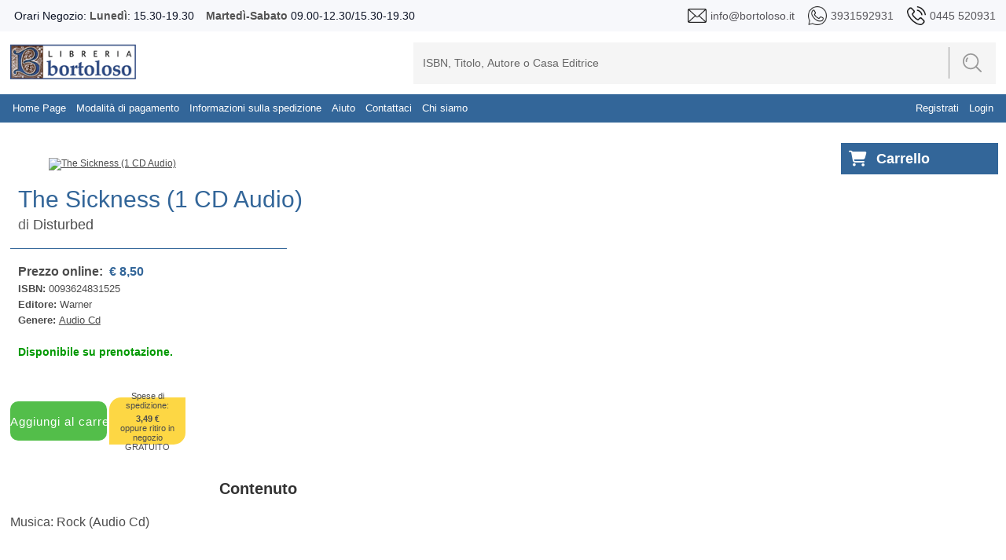

--- FILE ---
content_type: text/html; charset=ISO-8859-1
request_url: https://www.bortoloso.it/dettagliolibro.php?id=2071622
body_size: 22435
content:
<!DOCTYPE html>
<html>
	<head>
		<meta http-equiv="Content-Type" content="text/html; charset=iso-8859-1">
		<link rel="stylesheet" type="text/css" href="css/style.css?v=1.01" media="screen"/>
				<title>The Sickness (1 CD Audio) | Disturbed | 0093624831525 | Libro		</title>
		<meta name="keywords" content="0093624831525">
<meta name="description" content="Libro The Sickness (1 CD Audio) | Disturbed | 0093624831525">
		<meta name="viewport" content="width=device-width, initial-scale=1">
		<link rel="stylesheet" href="https://cdnjs.cloudflare.com/ajax/libs/font-awesome/6.4.0/css/all.min.css">	

	</head>
	
	<body class="page" id="HOME">
		<script type="text/javascript">

  var _gaq = _gaq || [];
  _gaq.push(['_setAccount', 'UA-27956984-1']);
  _gaq.push(['_trackPageview']);

  (function() {
    var ga = document.createElement('script'); ga.type = 'text/javascript'; ga.async = true;
    ga.src = ('https:' == document.location.protocol ? 'https://ssl' : 'http://www') + '.google-analytics.com/ga.js';
    var s = document.getElementsByTagName('script')[0]; s.parentNode.insertBefore(ga, s);
  })();

</script>		<script type="text/javascript" src="https://ajax.googleapis.com/ajax/libs/jquery/1.7/jquery.min.js"></script>
<link rel="stylesheet" href="nyroModal/styles/nyroModal.css" type="text/css" media="screen"/>
<script type="text/javascript" src="nyroModal/js/jquery.nyroModal.custom.js"></script>
<script type="text/javascript" src="js/g-functions.js?v=1.01"></script>
<style>
    div#log {
	display: none;
    }
	
	@media (min-width: 320px) and (max-width: 400px) {
    td.menu:has(select){
        height: 20px !important;
        top: 45px !important;
        left: 2vw !important;
        background-color: transparent !important;
        opacity: 1 !important;
        visibility: visible !important;
    }

    td.menu:has(select) span{
        width: 51vw !important;
        padding: 0;
        background-color: transparent;
    }

    td.menu:has(select) select{
        width: 40vw !important;
        padding: 0;
        border-top-width: 0px;
        position: absolute;
        left: clamp(165px, 50vw, 200px);
    }

    table.borno{
        height: 70px;
    }

    td:not([class]):has(a) a{
        top: -10px;
    }

    td:has(a[href="lista-desideri.php"]) a{
        height: 100% !important;
        margin: 0 !important;
        width: clamp(65px, 25vw, 200px) !important;
        padding: 0 4px !important;
        font-size: clamp(1px, 2.7vw, 20px) !important;
        left: 30px !important;
        top: -2px !important;
        line-height: 20px !important;
    }

    td:has(a[href="lista-desideri.php"]) select{
        width: 23vw !important;
        left: clamp(100px, 39vw, 200px) !important;
    }

    td:has(a[href="lista-desideri.php"]) span{
        width: 45vw !important;
        font-size: clamp(2px, 3.5vw, 20px) !important;
    }
}

@media (min-width: 401px) and (max-width: 600px) {
    td.menu:has(select){
        height: calc(100% - 16px) !important;
        top: 8px !important;
        left: 25vw !important;
        width: 30vw !important;
        background-color: transparent !important;
        opacity: 1 !important;
        visibility: visible !important;
    }

    td.menu:has(select) span{
        font-size: 10px !important;
        width: 30vw !important;
        padding: 0;
        background-color: transparent;
    }

    td.menu:has(select) select{
        width: 30vw !important;
        padding: 0;
        border-top-width: 0px;
    }

    td:has(a[href="lista-desideri.php"]) a{
        height: calc(100% - 10px) !important;
        width: 18vw !important;
        margin: 5px !important;
        font-size: clamp(8px, 2.05vw, 200px) !important;
        left: 10px !important;
        line-height: 23px !important;
        padding-left: 4px;
        padding-right: 4px;
    }

    td:has(a[href="lista-desideri.php"]){
        left: 10vw !important;
    }
}

@media (min-width: 601px) and (max-width: 768px) {
    td.menu:has(select){
        height: calc(100% - 16px) !important;
        top: 8px !important;
        left: 10vw !important;
        width: 30vw !important;
        background-color: transparent !important;
        opacity: 1 !important;
        visibility: visible !important;
    }

    td.menu:has(select) span{
        font-size: 10px !important;
        width: 30vw !important;
        padding: 0;
        background-color: transparent;
    }

    td.menu:has(select) select{
        width: 30vw !important;
        padding: 0;
        border-top-width: 0px;
    }

    td:has(a[href="lista-desideri.php"]) a{
        height: calc(100% - 10px) !important;
        width: 18vw !important;
        margin: 5px !important;
        font-size: clamp(8px, 2.05vw, 200px) !important;
        left: 10px !important;
        line-height: 23px !important;
        padding-left: 4px !important;
        padding-right: 4px !important;
    }

    td:has(a[href="lista-desideri.php"]){
        left: 10vw !important;
    }
}

	
	
	
	
	
	
</style>
<script>
    $(document).ready(function () {
        $('.vailog').nyroModal();
		
        function loggati() {
            var id = $('#email').val();
            var passw = $('#passw').val();
            $.ajax({
                type: "POST",
                url: "/js/ajaxaggcart.php",
                async: false,
                data: {action: 'log_utente', id: id, passw: passw},
                success: function (data) {
                    //if(data=='1') window.location.href = "https://www.bortoloso.it/"; else $('p.errorelog').show();
                    if (data == '1') window.location.href = "https://www.bortoloso.it:443/dettagliolibro.php?id=2071622"; else $('p.errorelog').show();
				}
			});
			
		}
		
        $('#loggo').click(function () {
            loggati();
		});
		
		$("#ilp").change(function () {
			$.post("/js/ajaxilp.php", {
				idscuola: $('#ilp').val()
				}, function (data) {
					if ($('#ilp').val()!='') window.location.href = "lista-desideri.php"; else window.location.href = "index.php";
			}); //fine $.post()
			
		});
	
            //Quest è il codice che regola l'altezza delle sidebar laterali
            function adjustSidebarHeights() {
                var available_space = $(window).height() - $('#bodybegin').height();
                var top_of_element = $("footer").offset().top;
                var bottom_of_element = top_of_element + $("footer").outerHeight();
                var bottom_of_screen = $(window).scrollTop() + $(window).innerHeight();
                var top_of_screen = $(window).scrollTop();

                let to_reduce = 0;
                if ((bottom_of_screen > top_of_element) && (top_of_screen < bottom_of_element)) {
                    to_reduce = bottom_of_screen - top_of_element;
                }

                var final_height = (available_space - 120) - to_reduce;

                // Sinistra
                $('#tab-navigation .tab').css('max-height', final_height + 'px');
                // Destra - classifica
                $('#coldx .tab-coldx').css('max-height', final_height + 'px');
            }

            adjustSidebarHeights();
            $(window).on('scroll resize', adjustSidebarHeights);
	
	});
</script>

<div id="log">
    <style>
        .nyroModalDom {
		width: 255px;
        }
		
        .nyroModalDom label {
		width: 100px;
		display: block;
        }
		
        .nyroModalDom #email, .nyroModalDom #passw {
		width: 240px;
		padding: 5px 0;
		height: 17px;
		margin-bottom: 2px;
		font-size: 14px;
		display: block;
		border: 1px solid #00B5F1;
        }
		
        .nyroModalDom .fl {
		float: right;
		display: block;
		margin-right: 8px;
        }
		
        .nyroModalDom .errdv {
		width: 100%;
		height: 25px;
		display: block;
        }
		
        .nyroModalDom .errorelog {
		width: 100%;
		margin: 5px auto;
		text-align: center;
		color: #E23600;
		display: none;
        }
	</style>
    <h1 align="center"><span class="h1-vetrina-first">ACCEDI</span></h1>
    <form autocomplete="on" id="g-login">
        <div class="errdv"><p class="errorelog">Nessun account trovato. Riprova.</p></div>
        <div class="input_C">
            <div class="field">
                <input type="text" id="email" value="" name="email"/>
                <label for="">EMAIL:</label>
			</div>
		</div>
        <div class="input_C">
            <div class="field">
                <input type="password" id="passw" name="password" value=""/>
                <label for="">PASSWORD:</label>
			</div>
		</div>
        <br/>
        <div id="g-login-help">
            <a href="reg.php" class="fl" title="Dimenticato password">Dimenticato la password?</a><br/>
            <a href="reg.php" class="fl" title="Dimenticato password">Registrati</a>
		</div>
        <a style="text-decoration: none;">
            <div class="botyus" id="loggo">Login
			</div>
		</a>
	</form>
	
</div>
<div id="fb-root"></div>
<script>(function (d, s, id) {
	var js, fjs = d.getElementsByTagName(s)[0];
	if (d.getElementById(id)) return;
	js = d.createElement(s);
	js.id = id;
	js.src = "//connect.facebook.net/it_IT/all.js#xfbml=1";
	fjs.parentNode.insertBefore(js, fjs);
}(document, 'script', 'facebook-jssdk'));</script>
<!--<div class="sizer">-->
<!--    <div class="expander">-->
<div id="container">
    <div id="bodybegin">
        <div id="top_bar" class="dots-collapsed tree">
            <div class="wrapper">
                <div>
                    <div>
                        <span>Orari Negozio: <p>Luned&igrave;</p>: 15.30-19.30</span>
					</div>
                    <div>
                        <span><p>Marted&igrave;-Sabato</p> 09.00-12.30/15.30-19.30</span>
					</div>
                    <div>
                        <span><img src="img/skins/g_email.png"/></span>
                        <a href="mailto:info@bortoloso.it">
                            <span>info@bortoloso.it</span>
						</a>
                        <span><img src="img/skins/g_whatsapp.png"/></span>
                        <a href="https://api.whatsapp.com/send?phone=393931592931&text=Salve%20Scrivo%20dal%20sito%20www.bortoloso.it%20Vorrei%20">
                            <span>3931592931</span>
						</a>
                        <span><img src="img/skins/g_phone.png"/></span>
                        <a href="tel:0445 520931">
                            <span>0445 520931</span>
						</a>
					</div>
					
				</div>
				
			</div>
		</div>
        <div id="g_header">
            <div class="wrapper">
                <div style="display:inline; float:left;">
                                            <a class="logo" href="index.php"><img src="img/skins/bortoloso.png"/></a>
										
				</div>
				
                <div id="g_search">
                    <form style="vertical-align:middle;" action="ricerca.php" method="GET">
                        <input type="text"
						onclick="if(this.value == 'ISBN, Titolo, Autore o Casa Editrice') this.value='';"
						onblur="if(this.value.length == 0) this.value='ISBN, Titolo, Autore o Casa Editrice';" value="ISBN, Titolo, Autore o Casa Editrice" name="search"/>
						
                        <div>
                            <label>
                                <input type="submit" id="submit" name="submit" value="">
                                <svg xmlns="http://www.w3.org/2000/svg"
								xmlns:xlink="http://www.w3.org/1999/xlink"
								x="0px"
								y="0px"
								viewBox="0 0 512 512" style="enable-background:new 0 0 512 512;"
								xml:space="preserve">
                                    <g>
                                        <g>
                                            <path d="M141.367,116.518c-7.384-7.39-19.364-7.39-26.748,0c-27.416,27.416-40.891,65.608-36.975,104.79
											c0.977,9.761,9.2,17.037,18.803,17.037c0.631,0,1.267-0.032,1.898-0.095c10.398-1.04,17.983-10.316,16.943-20.707
											c-2.787-27.845,6.722-54.92,26.079-74.278C148.757,135.882,148.757,123.901,141.367,116.518z"/>
										</g>
									</g>
                                    <g>
                                        <g>
                                            <path d="M216.276,0C97.021,0,0,97.021,0,216.276s97.021,216.276,216.276,216.276s216.276-97.021,216.276-216.276
											S335.53,0,216.276,0z M216.276,394.719c-98.396,0-178.443-80.047-178.443-178.443S117.88,37.833,216.276,37.833
											c98.39,0,178.443,80.047,178.443,178.443S314.672,394.719,216.276,394.719z"/>
										</g>
									</g>
                                    <g>
                                        <g>
                                            <path d="M506.458,479.71L368.999,342.252c-7.39-7.39-19.358-7.39-26.748,0c-7.39,7.384-7.39,19.364,0,26.748L479.71,506.458
											c3.695,3.695,8.531,5.542,13.374,5.542c4.843,0,9.679-1.847,13.374-5.542C513.847,499.074,513.847,487.094,506.458,479.71z"/>
										</g>
									</g>
								</svg>
							</label>
						</div>
					</form>
				</div>
				
                <div id="orari" class="orari">
                    <h4 style="font-size:12px;">Orari Negozio</h4>
                    <p style="margin-top:-10px;"><b>Lunedi':</b> 15.30-19.30<br/><b>Martedi'-Sabato
					09.00-12.30/15.30-19.30</b></p>
                    				</div>
			</div>
		</div>
        <div id="main-menu" 
					>
				<div class="wrapper">
					<table class="borno" width="100%" height="36px"
					style="background:url(img/skins/barra.png) repeat-x; font-weight:bold; ">
						<tr>
							<td class="toggle">
								<div onclick="toggleMainMenu()"></div>
								<div id="g-list" onclick="toggleLeftCol()"></div>
								<div id="g-info" onclick="toggleLeftCol()"></div>
																<div id="g-opt" onclick="toggleRightCol()"></div>
							</td>
							<td class="menu hide">
								<a class="linkmenu" href="index.php">Home Page</a>
								<a class="linkmenu" href="hpagamento.php">Modalità di pagamento</a>
								<a class="linkmenu" href="hspedizione.php">Informazioni sulla spedizione</a>
								<a class="linkmenu" href="help.php">Aiuto</a>
								<a class="linkmenu" href="contact.php">Contattaci</a>
								<a class="linkmenu" href="chisiamo.php">Chi siamo</a>
							</td>
																
									<td style="color: #FFF; text-align: right; right:20px;">
										<a class="linkmenu" href="reg.php">Registrati</a>									
										<a class="linkmenu vailog" href="#log">Login</a>									
									</td>								
																	</td>
							</tr>
						
					
						</table>

						
						</div>
				</div>
								
				
			</div>
			<!-- FINE HEADER -->
			
			
	</div><!-- FINE CONTAINER -->
		
		<div id="main"  >
			
			
			<div class="wrapper">
				<div id="main-content">
					<!--            <div id="colsx" class="hid e">-->
					<!--                -->					<!---->
					<!--                <div id="g-list" onclick="toggleLeftCol()"></div>-->
					<!--            </div>-->
					<div id="g_main" class="full">
						<div id="main-content" border="0" align="center" width="100%" cellpadding="0"
						cellspacing="0">
							<div>
								
								
<div id="scheda-prodotto" class="main">
    <div class="scheda-detail">
        <form name="compra" method="POST" action="carrello.php">
            <div class="scheda-prodotto-detail" cellspacing="0">
                <div class="info">
                    <div class="image"><a target="_blank" href="https://www.storieinsoffitta.it/imglibri/525/0093624831525.jpg">
									<img class="photo" alt="The Sickness (1 CD Audio)" src="https://www.storieinsoffitta.it/thumb.php?src=./imglibri/525/0093624831525.jpg&size=x550"  /></a></div><div class="content">
								<div class="text">
								<h1 itemprop="name" class="fn product_heading_title">The Sickness (1 CD Audio)</h1>
								<h2 class="product_text">di <a class="authors_url_html" href="autore.php?autore=Disturbed" title="Disturbed" >Disturbed</a></h2>
								<ul class="product-price">
								<li class="money">
								<span class="product_label" >Prezzo online: </span><span itemprop="price"  class="product_our_price" >&nbsp;&euro;&nbsp;8,50</span>
								</li>
								<li>
								<span class="product_label">ISBN: </span>
								<span class="product_text" id="isbn">0093624831525</span>
								</li>
								<li>
								<span class="product_label">Editore: </span>
								<span class="product_text">Warner</span>
								
								</li>
								<li>
								<span class="product_label">Genere: </span>
								<span class="product_text"><a href="genere.php?gen=Audio Cd">Audio Cd</a></span>
								</li></ul><span class="avail-green">Disponibile su prenotazione.</span>
								</td>
								<td valign="top" align="right" ></div><div class='add-cart' id="scheda-prodotto-detail-addtobasket"><a id='add-to-cart'>
									<input value="Aggiungi al carrello" type="submit" name="compra" class="cartvia" />
									<input name="id" type="hidden" value="2071622" /></a><div id='spedition'>Spese di spedizione: <b>3,49 &euro;</b>oppure ritiro in negozio GRATUITO</div>
								</div>
								</div></form> 														
						</div>
						
						<div class="details" style="margin-right:20px;">
							
							<div id="switch_1"></div>
									<h3 class="product_section_title">Contenuto</h3>
									<div itemprop="description" class="summary description product_description">Musica: Rock (Audio Cd)</div>					
					
				</div>
			</div>
		</form>
	</div>
</div>
							</div>
						</div>
					</div>
					<div id="coldx" class="hide ">
						<!--                <table border="0" cellpadding="0" cellspacing="0">-->
						<!--                    <tr>-->
						<!--                        <td valign="top" align="right">-->
						<div class="coldx">
<!-- inizio modifica carrello -->
<div id="g_minicart" class="g_minicart">
  <div class="head">
    <a href="carrello.php" class="cart-link">
      <span class="cart-icon">
        <i class="fas fa-shopping-cart"></i>
		        <!-- <span class="cart-badge">3</span> -->
      </span>
      Carrello
    </a>
  </div>
</div>
<!-- fine modifica carrello -->

							<!-- Place this tag in your head or just before your close body tag. -->
							<!--
							<script type="text/javascript" src="https://apis.google.com/js/plusone.js">
								{
									lang: 'it'
								}
							</script>
							
							<div class="g-plus" data-width="184" data-height="69"
								data-href="https://plus.google.com/116810579207485664251?rel=publisher"></div>
							
							<div class="fb-like-box" data-href="https://www.facebook.com/LibreriaBortoloso"
								data-width="184" data-height="260" data-show-faces="true" data-stream="false"
								data-header="false"></div>
							
							<div style="display:inline-block; margin:10px 0; width: 184px"><a
								href="https://www.paypal.it"><img style="width: 100%"
								src="img/skins/paypal.jpg"/></a>
							</div>
							-->
							
							
						</div>
						<!--                        </td>-->
						<!--                    </tr>-->
						<!--                </table>-->
					</div>
					
				</div><!--fine main-content-->
			</div><!--fine wrapper-->
			<!-- ================= Footer principale ================= -->
<footer class="site-footer">

  <!-- Contenitore delle colonne -->
  <div class="footer-container">

    <!-- ================= Colonna Sinistra ================= -->
    <div class="footer-left">
      <!-- Indirizzo -->
      <div class="footer-address">
		<p><strong>Bortoloso snc</strong></p>
        <p>Piazza A. Rossi, 10<br>36015 Schio (VI) Italia</p>
      </div>

      <!-- Info aziendali -->
      <p>All rights Reserved</p>
    </div>

    <!-- ================= Colonna Centrale ================= -->
    <div class="footer-center">
      <!-- Bottone Privacy Iubenda -->
      <a href="//www.iubenda.com/privacy-policy/8002444" 
         class="iubenda-white iubenda-embed" 
         title="Privacy Policy">
         Privacy Policy
      </a>
    </div>

    <!-- ================= Colonna Destra ================= -->
    <div class="footer-right">
      <!-- Contatti -->
      <p>Telefono: <a href="tel:0445520931">0445 520931</a></p>
      <p>Email: <a href="mailto:info@bortoloso.it">info@bortoloso.it</a></p>

      <!-- Social icons -->
      <div class="footer-social">
        <a href="https://www.facebook.com/195789127183714?ref=embed_page" 
           target="_blank" aria-label="Facebook">
          <i class="fa-brands fa-square-facebook"></i>
        </a>
        <a href="https://www.instagram.com/libreria_bortoloso/" 
           target="_blank" rel="noopener" aria-label="Instagram">
          <i class="fab fa-instagram"></i>
        </a>
        <a href="https://api.whatsapp.com/send?phone=393931592931&amp;text=Salve%20Scrivo%20dal%20sito%20www.bortoloso.it%20Vorrei%20" 
           target="_blank" aria-label="WhatsApp">
          <i class="fab fa-whatsapp"></i>
        </a>
      </div>
    </div>

  </div>
</footer>

<!-- ================= Script Iubenda ================= -->
<script type="text/javascript" src="//cdn.iubenda.com/iubenda.js"></script>

<script type="text/javascript">
  var _iub = _iub || [];
  _iub.csConfiguration = {
      cookiePolicyId: 8002444,  // ID della Privacy Policy
      siteId: 697060,            // ID sito
      banner: {
          slideDown: false,       // Banner non scorre verso il basso
          applyStyles: false      // Stili personalizzati dal CSS
      },
      lang: "it"                  // Lingua italiana
  };
</script>

<script type="text/javascript" 
        src="//cdn.iubenda.com/cookie_solution/safemode/iubenda_cs.js" 
        charset="UTF-8" async></script>
			
		</div><!-- body-end-stop //-->
	</div><!-- container-stop //-->
</div>
</div><!-- sizer/expander-stop //-->
<script src="js/ajax-whishlist.js"></script>
</body>
</html>
